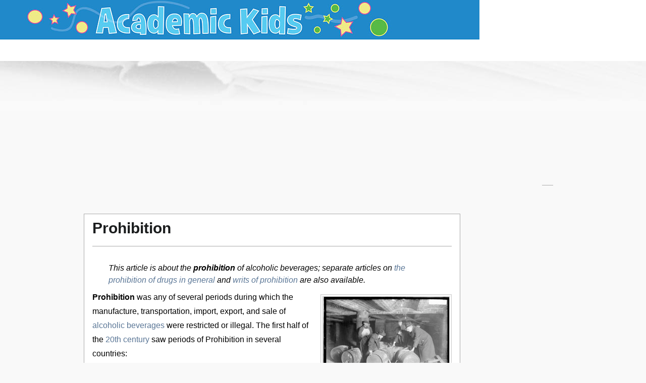

--- FILE ---
content_type: text/html; charset=iso-8859-1
request_url: https://academickids.com/encyclopedia/index.php/Prohibition
body_size: 9723
content:


<!DOCTYPE html PUBLIC "-//W3C//DTD XHTML 1.0 Transitional//EN" "http://www.w3.org/TR/xhtml1/DTD/xhtml1-transitional.dtd">
<html xmlns="http://www.w3.org/1999/xhtml" xml:lang="en" lang="en" dir="ltr">
  <head>
    <meta http-equiv="Content-Type" content="text/html; charset=iso-8859-1" />
    <meta name="KEYWORDS" content="Prohibition,1890s,1901,1905,1907,1912,1915,1916,1919,1920" />
<meta name="robots" content="index,follow" />
<link rel="shortcut icon" href="/favicon.ico" />
    <title>Prohibition - Academic Kids</title>
    <style type="text/css" media="screen,projection">/*<![CDATA[*/ @import "/encyclopedia/skins/monobook/main.css"; /*]]>*/</style>
    <link rel="stylesheet" type="text/css" media="print" href="/encyclopedia/skins/common/commonPrint.css" />
    <!--[if lt IE 5.5000]><style type="text/css">@import "/encyclopedia/skins/monobook/IE50Fixes.css";</style><![endif]-->
    <!--[if IE 5.5000]><style type="text/css">@import "/encyclopedia/skins/monobook/IE55Fixes.css";</style><![endif]-->
    <!--[if IE 6]><style type="text/css">@import "/encyclopedia/skins/monobook/IE60Fixes.css";</style><![endif]-->
    <!--[if IE]><script type="text/javascript" src="/encyclopedia/skins/common/IEFixes.js"></script>
    <meta http-equiv="imagetoolbar" content="no" /><![endif]-->
    <script type="text/javascript" src="/encyclopedia/index.php?title=-&amp;action=raw&amp;gen=js"></script>    <script type="text/javascript" src="/encyclopedia/skins/common/wikibits.js"></script>
    <style type="text/css">/*<![CDATA[*/
@import "/encyclopedia/index.php?title=MediaWiki:Monobook.css&action=raw&ctype=text/css&smaxage=18000";
@import "/encyclopedia/index.php?title=-&action=raw&gen=css";
/*]]>*/</style>         
  <body         class="ns-0">

    <div id="globalWrapper">

    <div id="header-logo" align="left">
	<table cellspacing="0" cellpadding="0" border="0" width="100%">
	  <tr bgcolor="#FFFFFF">
	    <td>
		<a href="index.php" title="Back to main page" bgcolor="#FFFFFF"><img src="http://www.academickids.com/encyclopedia/encyclopedia.jpg"></a>
	    </td>
	  </tr>
	</table>
	<table cellspacing="0" cellpadding="10" border="0" width="100%">
	  <tr align="center">
	    <td>
	      </br>
	    </td>
	  </tr>	
	</table>
    </div>
<div class="spacer150px"></div>
<div id="p-reklam" class="portlet">
<h5></h5>

</div>

      <div id="column-content">
	<div id="content">

	  <a name="top" id="contentTop"></a>
	  	  <h1 class="firstHeading">Prohibition</h1>

	  <div id="bodyContent">
	    
	   <table width="2%" border="0" align="right" cellpadding="5" cellspacing="5">
  <tr><td align="left" valign="bottom" >
          	<div style="margin-top: 1px">

            </div>
          </td></tr> 
</table>
	    
	    	    	    <!-- start content -->
	    <dl><dd><i>This article is about the <b>prohibition</b> of alcoholic beverages; separate articles on <a href="/encyclopedia/index.php/Prohibition_%28drugs%29" title="Prohibition (drugs)">the prohibition of drugs in general</a> and <a href="/encyclopedia/index.php/Prohibition_%28writ%29" title="Prohibition (writ)">writs of prohibition</a> are also available.</i>
</dd></dl>
<div class="thumb tright"><div style="width:252px;"><a href="/encyclopedia/index.php/Image:Prohibition.jpg" class="internal" title="Prohibition agents destroying barrels of alcohol."><img src="/encyclopedia/images/thumb/a/a1/250px-Prohibition.jpg" alt="Prohibition agents destroying barrels of alcohol." width="250" height="200" longdesc="/encyclopedia/index.php/Image:Prohibition.jpg" /></a>  <div class="thumbcaption" ><div class="magnify" style="float:right"><a href="/encyclopedia/index.php/Image:Prohibition.jpg" class="internal" title="Enlarge"><img src="/encyclopedia/skins/common/images/magnify-clip.png" width="15" height="11" alt="Enlarge" /></a></div>Prohibition agents destroying barrels of alcohol.</div></div></div>
<p><b>Prohibition</b> was any of several periods during which the manufacture, transportation, import, export, and sale of <a href="/encyclopedia/index.php/Alcoholic_beverage" title="Alcoholic beverage">alcoholic beverages</a> were restricted or illegal.  The first half of the <a href="/encyclopedia/index.php/20th_century" title="20th century">20th century</a> saw periods of Prohibition in several countries:
</p>
<ul><li> between <a href="/encyclopedia/index.php/1901" title="1901">1901</a> and <a href="/encyclopedia/index.php/1948" title="1948">1948</a> in <a href="/encyclopedia/index.php/Prince_Edward_Island" title="Prince Edward Island">Prince Edward Island</a>, and for shorter periods in other locations in <a href="/encyclopedia/index.php/Canada" title="Canada">Canada</a>,
</li><li> between <a href="/encyclopedia/index.php/1919" title="1919">1919</a> and <a href="/encyclopedia/index.php/1932" title="1932">1932</a> in <a href="/encyclopedia/index.php/Finland" title="Finland">Finland</a> (called "kieltolaki"),
</li><li> between <a href="/encyclopedia/index.php/1915" title="1915">1915</a> and <a href="/encyclopedia/index.php/1922" title="1922">1922</a> in <a href="/encyclopedia/index.php/Iceland" title="Iceland">Iceland</a> (though beer was still prohibited until <a href="/encyclopedia/index.php/1989" title="1989">1989</a>)
</li><li> Several spells between <a href="/encyclopedia/index.php/1950" title="1950">1950</a> and <a href="/encyclopedia/index.php/2000" title="2000">2000</a> in several states of <a href="/encyclopedia/index.php/India" title="India">India</a> including <a href="/encyclopedia/index.php/Andhra_Pradesh" title="Andhra Pradesh">Andhra Pradesh</a>.
</li><li> between <a href="/encyclopedia/index.php/1919" title="1919">1919</a> and <a href="/encyclopedia/index.php/1933" title="1933">1933</a> throughout the <a href="/encyclopedia/index.php/United_States" title="United States">United States</a>. If the word "Prohibition" is used without further qualification in a U.S. context, it usually refers to this period.
</li></ul>
<p>The word <i>prohibition</i> may refer to any law banning the sale and consumption of alcohol, in particular, local laws that have the same effect. Lexicologically, the <b>prohibition</b> of something is the banning of something, whether it be alcohol, <a href="/encyclopedia/index.php/Prohibition_%28drugs%29" title="Prohibition (drugs)">drugs</a>, or any other item.
</p>
<table border="0" id="toc"><tr id="toctitle"><td align="center">
<b>Contents</b> <script type="text/javascript">showTocToggle("show","hide")</script></td></tr><tr id="tocinside"><td>
<div class="tocline"><a href="#United_States">1 United States</a><br /></div>
<div class="tocline"><a href="#Canada">2 Canada</a><br /></div>
<div class="tocline"><a href="#See_also">3 See also</a><br /></div>
<div class="tocline"><a href="#External_links">4 External links</a><br /></div>
</td></tr></table>
<a name="United_States"></a><h2>United States</h2>
<div class="thumb tleft"><div style="width:184px;"><b>Missing image</b><br /><i>Stamp-ctc-prohibition.jpg</i>  <div class="thumbcaption" >"Prohibition enforced," as illustrated by a USPS stamp.</div></div></div>
<p>In the United States, this was done by means of the <a href="/encyclopedia/index.php/Eighteenth_Amendment_to_the_United_States_Constitution" title="Eighteenth Amendment to the United States Constitution">Eighteenth Amendment</a> (ratified <a href="/encyclopedia/index.php/January_16" title="January 16">January 16</a>, <a href="/encyclopedia/index.php/1919" title="1919">1919</a>) and the <a href="/encyclopedia/index.php/Volstead_Act" title="Volstead Act">Volstead Act</a> (passed <a href="/encyclopedia/index.php/October_28" title="October 28">October 28</a>, <a href="/encyclopedia/index.php/1919" title="1919">1919</a>).  Prohibition began on <a href="/encyclopedia/index.php/January_16" title="January 16">January 16</a>, <a href="/encyclopedia/index.php/1920" title="1920">1920</a> when the Eighteenth Amendment went into effect. The Volstead Act was amended to allow "3.2 beer" (3.2 percent alcohol by weight) by passage of the <a href="/encyclopedia/index.php/Blaine_Act" title="Blaine Act">Blaine Act</a> on <a href="/encyclopedia/index.php/February_17" title="February 17">February 17</a>, <a href="/encyclopedia/index.php/1933" title="1933">1933</a>. The Eighteenth Amendment was repealed later in <a href="/encyclopedia/index.php/1933" title="1933">1933</a> with ratification of the <a href="/encyclopedia/index.php/Twenty-first_Amendment_to_the_United_States_Constitution" title="Twenty-first Amendment to the United States Constitution">Twenty-first Amendment</a>.
<b>Prohibition</b> also referred to that part of the <a href="/encyclopedia/index.php/Temperance_movement" title="Temperance movement">Temperance movement</a> which wanted alcohol made illegal.  Prohibitionists had some success even before national prohibition; in <a href="/encyclopedia/index.php/1905" title="1905">1905</a> three American states had already outlawed alcohol, by <a href="/encyclopedia/index.php/1912" title="1912">1912</a> it was up to nine states, and by <a href="/encyclopedia/index.php/1916" title="1916">1916</a>, legal prohibition was already in effect in 26 of the 48 states. 
</p><p>The <a href="/encyclopedia/index.php/Twenty-first_Amendment_to_the_United_States_Constitution" title="Twenty-first Amendment to the United States Constitution">Twenty-first Amendment</a>, which repealed nationwide prohibition, explicitly gives states the right to restrict or ban the purchase and sale of alcohol; this has led to a patchwork of laws, in which alcohol may be legally sold in some but not all towns or counties within a state. After the repeal of the national law some states continued to enforce prohibition laws; <a href="/encyclopedia/index.php/Oklahoma" title="Oklahoma">Oklahoma</a>, <a href="/encyclopedia/index.php/Kansas" title="Kansas">Kansas</a>, and <a href="/encyclopedia/index.php/Mississippi" title="Mississippi">Mississippi</a> were still "dry" in <a href="/encyclopedia/index.php/1948" title="1948">1948</a>. Mississippi, which had made alcohol illegal in <a href="/encyclopedia/index.php/1907" title="1907">1907</a>, was the last state to repeal prohibition, in <a href="/encyclopedia/index.php/1966" title="1966">1966</a>. While there are still some dry counties and communities in the United States (mainly in the South), in practice this now means little more than that people wishing to buy alcohol must drive some distance to do so and bars are not allowed in the jurisdiction.
</p><p>National Prohibition reduced the consumption of alcoholic beverages by Americans by 50 percent, and thus reduced <a href="/encyclopedia/index.php/Cirrhosis" title="Cirrhosis">cirrhosis</a> of the liver by 63 percent, mental hospital admissions for alcohol psychosis by 60 percent and arrests for drunk and disorderly behavior by 50 percent.
</p><p>However, alcoholic drinks were still widely available at <a href="/encyclopedia/index.php/Speakeasy" title="Speakeasy">speakeasies</a> and other underground drinking establishments. The disreputable speakeasies gained their name from the fact that a patron had to "speak easy" and convince the doorman to let them in. His job was to keep out anyone that looked like they were dry agents; agents had no forced-entry rights at all, and so could not break into a joint if the doorman refused them entry. Many people also kept private bars to serve their guests. Large quantities of alcohol were smuggled in from Canada and the French islands of <a href="/encyclopedia/index.php/Saint-Pierre_and_Miquelon" title="Saint-Pierre and Miquelon">Saint-Pierre and Miquelon</a>. Legal and illegal home brewing was popular during Prohibition. Limited amounts of wine and hard <a href="/encyclopedia/index.php/Cider" title="Cider">cider</a> were permitted to be made at home. Some wine was still produced in the U.S. but was only available through government warehouses for use in religious ceremonies, particularly for <a href="/encyclopedia/index.php/Eucharist" title="Eucharist">communion</a> in <a href="/encyclopedia/index.php/Roman_Catholic_Church" title="Roman Catholic Church">Roman Catholic</a> and <a href="/encyclopedia/index.php/Episcopal_Church_in_the_United_States_of_America" title="Episcopal Church in the United States of America">Episcopal</a> churches and in some <a href="/encyclopedia/index.php/Judaism" title="Judaism">Jewish</a> ceremonies. "Malt and hop" stores popped up across the country and some former breweries turned to selling malt extract syrup, ostensibly for baking and "beverage" purposes.
</p>
<div class="thumb tright"><div style="width:252px;"><b>Missing image</b><br /><i>Prohibition_prescription_front.jpg</i>  <div class="thumbcaption" >A "Medicinal Alcohol" form</div></div></div>
<p><a href="/encyclopedia/index.php/Whiskey" title="Whiskey">Whiskey</a> was available by prescription from medical doctors. The labels clearly warned that it was strictly for medicinal purposes and any other uses were illegal, but even so doctors freely wrote prescriptions and druggists filled them without question, and the number of "patients" soared. Authorities never tried to restrict this practice, which was the way many people got their booze: Over a million gallons were consumed per year through freely given prescriptions.
</p><p>Even prominent citizens and politicians later admitted to having used alcohol during Prohibition. This discrepancy between legality and actual practice led to widespread disdain for authority. Some Prohibition agents took bribes to overlook the illegal brewing activities of gangsters. Many problems arose. It had been estimated that six million dollars would be needed to enforce prohibition laws. Over time, however, people drank illegally and money ended up in gangsters' pockets. Gangsters would then bribe officials to ignore their illegal activities. The cost of enforcing prohibition laws thus increased. In some cases, the money likely ended up in corrupt Prohibition agencies.
</p><p>Mockery took many forms. There were exceptions to this public scorn, such as the activities of <a href="/encyclopedia/index.php/Eliot_Ness" title="Eliot Ness">Eliot Ness</a> and his elite team of Treasury Agents nicknamed <a href="/encyclopedia/index.php/The_Untouchables" title="The Untouchables">The Untouchables</a>, and the <a href="/encyclopedia/index.php/New_York_City" title="New York City">New York City</a> prohibition agent team of <a href="/encyclopedia/index.php/Izzy_Einstein_and_Moe_Smith" title="Izzy Einstein and Moe Smith">Izzy Einstein and Moe Smith</a>, known together as simply Izzy and Moe. For these exceptions, Ness' honesty and flair for public relations and Izzy and Moe's more eccentric, but highly effective, methods with disguises attracted considerable media attention.
</p><p>Prohibition also presented lucrative opportunities for <a href="/encyclopedia/index.php/Organized_crime" title="Organized crime">organized crime</a> to take over the importation ("bootlegging"), manufacture, and distribution of alcoholic beverages. <a href="/encyclopedia/index.php/Al_Capone" title="Al Capone">Al Capone</a>, one of the most famous <a href="/encyclopedia/index.php?title=Bootleg_liquor&amp;action=edit" class="new" title="Bootleg liquor">bootleggers</a> of them all, built his criminal empire largely on profits from illegal alcohol.
</p>
<div class="thumb tright"><div style="width:252px;"><b>Missing image</b><br /><i>Stills4small.jpg</i>  <div class="thumbcaption" >Houston prohibition officers Claude Beverly and Carl Greene with captured stills.</div></div></div>
<p>With alcohol production largely in the hands of criminals and unregulated clandestine home manufacturers, the quality of the product varied widely. There were many cases of people going blind or suffering from brain damage after drinking "bathtub gin" made with industrial alcohol or various poisonous chemicals. One particular notorious incident involved the <a href="/encyclopedia/index.php/Patent_medicine" title="Patent medicine">patent medicine</a> Jamaica ginger, known by its users as "<a href="/encyclopedia/index.php/Jake" title="Jake">Jake</a>." It had a very high alcohol content and was known to be consumed by those desiring to circumvent the ban on alcohol. The Treasury Department mandated changes in the formulation to make it undrinkable. Unscrupulous vendors then adulterated their Jake with an industrial <a href="/encyclopedia/index.php/Plasticizer" title="Plasticizer">plasticizer</a> in an attempt to fool government testing. As a result, tens of thousands of victims suffered paralysis of their feet and hands - usually, this paralysis was permanent. Amateur distillation of liquor could be dangerous to the producer as well, since poorly built stills sometimes exploded in flames.
</p><p>There were also many alcoholic products that fell just under the legal limit, and yet, with a bit of work, could become the real thing. One particular beverage was called "<a href="/encyclopedia/index.php/Near_beer" title="Near beer">near beer</a>," because it fell under the 0.5-percent ban, being virtually non-alcoholic. It gave detailed, step-by-step instructions on what the buyer should <i>not</i> (under any circumstances) do with it, for then he would have alcohol, and that was illegal. So drinkers could simply use the easy-to-follow instructions to make a refreshing alcoholic beer!
</p><p>In the <a href="/encyclopedia/index.php/1890s" title="1890s">1890s</a>, <a href="/encyclopedia/index.php/Ethanol" title="Ethanol">ethanol</a> (grain alcohol) was the first fuel used in American automobiles. Alcohol powered engines were used in farm machines, train locomotives, and cars in Europe and the United States. In <a href="/encyclopedia/index.php/1919" title="1919">1919</a>, Prohibition police destroyed corn-alcohol stills which many farmers made their low cost ethanol fuel with. Prohibition taxes slowed the use of ethanol as a fuel. This increased farmers' expenses and forced them to rely on oil, which was cheap then. 
</p>
<div class="thumb tright"><div style="width:252px;"><b>Missing image</b><br /><i>Stills.jpg</i>  <div class="thumbcaption" >Carl Greene was killed shortly after this picture was taken by a bootlegger.</div></div></div>
<p>Many social problems have been attributed to the Prohibition era. A profitable, often violent, black market for alcohol flourished. Racketeering happened when powerful gangs corrupted law-enforcement agencies. Stronger liquor surged in popularity because its potency made it more profitable to smuggle. The cost of enforcing prohibition was high, and the lack of tax revenues on alcohol (some $500 million annually nationwide) affected government coffers. When Prohibition ended, <a href="/encyclopedia/index.php/Organized_crime" title="Organized crime">organized crime</a> lost nearly all their <a href="/encyclopedia/index.php/Black_market" title="Black market">black market</a> alcohol profits, due to competition with low priced alcohol sales at legal liquor stores. Organized crime later adjusted by selling illegal drugs instead. The <a href="/encyclopedia/index.php/Black_market" title="Black market">black market</a> thrives on the sale of any illegal product. On such points as these, the modern "<a href="/encyclopedia/index.php?title=War_on_Drugs&amp;action=edit" class="new" title="War on Drugs">War on Drugs</a>" has been compared to Prohibition.  There is disagreement on the validity of this argument. 
</p><p>Prohibition had a notable effect on the brewing industry in the United States. When Prohibition ended, only half the number of breweries reopened as had existed before. Many small breweries were out of business for good. Because mainly the largest breweries had survived, American beer came to be chided as a characterless, mass-produced commodity. Beer connoisseurs lamented the decreased quality and variety. It was only in the <a href="/encyclopedia/index.php/1980s" title="1980s">1980s</a> that craft brewing finally recovered. <a href="/encyclopedia/index.php?title=Fritz_Maytag&amp;action=edit" class="new" title="Fritz Maytag">Fritz Maytag</a> has been credited with jumpstarting the <a href="/encyclopedia/index.php/Microbrew" title="Microbrew">microbrew</a> revolution that awoke brewing from its post-Prohibition doldrums.
</p>
<a name="Canada"></a><h2>Canada</h2>
<p>Canadian prohibition was enforced by a set of provincial laws that were passed by the various provinces during the first twenty years of the <a href="/encyclopedia/index.php/Twentieth_century" title="Twentieth century">1900s</a>. <a href="/encyclopedia/index.php/Prince_Edward_Island" title="Prince Edward Island">Prince Edward Island</a> was the first in <a href="/encyclopedia/index.php/1901" title="1901">1901</a>.  <a href="/encyclopedia/index.php/Alberta" title="Alberta">Alberta</a> passed her laws in <a href="/encyclopedia/index.php/1916" title="1916">1916</a>. <a href="/encyclopedia/index.php/Quebec" title="Quebec">Quebec</a> was the last in <a href="/encyclopedia/index.php/1919" title="1919">1919</a>. The provinces then repealed their prohibition laws mostly during the twenties. Quebec was first to repeal in <a href="/encyclopedia/index.php/1920" title="1920">1920</a>, giving it the shortest amount of time with prohibition enforced; Prince Edward Island was last in <a href="/encyclopedia/index.php/1948" title="1948">1948</a>.  Alberta repealed in <a href="/encyclopedia/index.php/1924" title="1924">1924</a>, along with Saskatchewan, after the unmanageable illegal liquor trade.
</p>
<a name="See_also"></a><h2>See also</h2>
<ul><li><a href="/encyclopedia/index.php/United_States_Prohibition_Party" title="United States Prohibition Party">United States Prohibition Party</a>
</li><li><a href="/encyclopedia/index.php/Temperance_movement" title="Temperance movement">Temperance movement</a>
</li><li><a href="/encyclopedia/index.php/Cocktail" title="Cocktail">cocktail</a>
</li><li><a href="/encyclopedia/index.php?title=Bureau_of_Prohibition&amp;action=edit" class="new" title="Bureau of Prohibition">Bureau of Prohibition</a>
</li><li><a href="/encyclopedia/index.php?title=James_D._Porter%2C_Jr.&amp;action=edit" class="new" title="James D. Porter, Jr.">James D. Porter, Jr.</a> and the <a href="/encyclopedia/index.php?title=Four_Mile_Law&amp;action=edit" class="new" title="Four Mile Law">Four Mile Law</a> in Tennessee
</li><li><a href="/encyclopedia/index.php?title=Rum-running&amp;action=edit" class="new" title="Rum-running">Rum-running</a>
</li></ul>
<a name="External_links"></a><h2>External links</h2>
<ul><li><a href="http://eh.net/encyclopedia/miron.prohibition.alcohol.php" class='external' title="http://eh.net/encyclopedia/miron.prohibition.alcohol.php" rel="nofollow">Alcohol prohibition</a><span class='urlexpansion'>&nbsp;(<i>http://eh.net/encyclopedia/miron.prohibition.alcohol.php</i>)</span> (EH.Net <a href="/encyclopedia/index.php/Economic_history" title="Economic history">economic history</a> encyclopedia)
</li><li><a href="http://www.thecanadianencyclopedia.com/index.cfm?PgNm=TCE&amp;ArticleId=A0006515" class='external' title="http://www.thecanadianencyclopedia.com/index.cfm?PgNm=TCE&amp;ArticleId=A0006515" rel="nofollow">Prohibition in Canada</a><span class='urlexpansion'>&nbsp;(<i>http://www.thecanadianencyclopedia.com/index.cfm?PgNm=TCE&amp;ArticleId=A0006515</i>)</span><a href="/encyclopedia/index.php?title=De:Prohibition&amp;action=edit" class="new" title="De:Prohibition">de:Prohibition</a>
</li></ul>
<p><a href="/encyclopedia/index.php?title=Es:Ley_seca&amp;action=edit" class="new" title="Es:Ley seca">es:Ley seca</a>
<a href="/encyclopedia/index.php?title=Fr:Prohibition&amp;action=edit" class="new" title="Fr:Prohibition">fr:Prohibition</a>
<a href="/encyclopedia/index.php?title=He:%D7%AA%D7%A7%D7%95%D7%A4%D7%AA_%D7%94%D7%99%D7%95%D7%91%D7%A9&amp;action=edit" class="new" title="He:×ª×§×•×¤×ª ×”×™×•×‘×©">he:&#1514;&#1511;&#1493;&#1508;&#1514; &#1492;&#1497;&#1493;&#1489;&#1513;</a>
<a href="/encyclopedia/index.php?title=Nl:Drooglegging&amp;action=edit" class="new" title="Nl:Drooglegging">nl:Drooglegging</a>
<a href="/encyclopedia/index.php?title=Fi:Kieltolaki&amp;action=edit" class="new" title="Fi:Kieltolaki">fi:Kieltolaki</a>
<a href="/encyclopedia/index.php?title=Sv:F%F6rbudstiden&amp;action=edit" class="new" title="">sv:Förbudstiden</a>
</p><div class="printfooter">
Retrieved from "<a href="https://academickids.com:443/encyclopedia/index.php/Prohibition">https://academickids.com:443/encyclopedia/index.php/Prohibition</a>"</div>
	   
	    <!-- end content -->
	    <div class="visualClear"></div>
	  </div>
	</div>
      </div>
      <div id="column-one">
	

	<script type="text/javascript"> if (window.isMSIE55) fixalpha(); </script>
	<div class="portlet" id="p-nav">
	  <h5>Navigation</h5>
	  <div class="pBody">
		<ul><li> <a href="https://academickids.com/" class='external' title="https://academickids.com/" rel="nofollow">Home Page</a><span class='urlexpansion'>&nbsp;(<i>https://academickids.com/</i>)</span>
</li><li>Art and Cultures
<ul><li> <a href="https://academickids.com/encyclopedia/index.php/Art" class='external' title="https://academickids.com/encyclopedia/index.php/Art" rel="nofollow">Art</a><span class='urlexpansion'>&nbsp;(<i>https://academickids.com/encyclopedia/index.php/Art</i>)</span>
</li><li> <a href="https://academickids.com/encyclopedia/index.php/Architecture" class='external' title="https://academickids.com/encyclopedia/index.php/Architecture" rel="nofollow">Architecture</a><span class='urlexpansion'>&nbsp;(<i>https://academickids.com/encyclopedia/index.php/Architecture</i>)</span>
</li><li> <a href="https://academickids.com/encyclopedia/index.php/Cultures" class='external' title="https://academickids.com/encyclopedia/index.php/Cultures" rel="nofollow">Cultures</a><span class='urlexpansion'>&nbsp;(<i>https://academickids.com/encyclopedia/index.php/Cultures</i>)</span>
</li><li> <a href="https://academickids.com/encyclopedia/index.php/Music" class='external' title="https://academickids.com/encyclopedia/index.php/Music" rel="nofollow">Music</a><span class='urlexpansion'>&nbsp;(<i>https://academickids.com/encyclopedia/index.php/Music</i>)</span>
</li><li> <a href="https://academickids.com/encyclopedia/index.php/List_of_musical_instruments" class='external' title="https://academickids.com/encyclopedia/index.php/List of musical instruments" rel="nofollow">Musical Instruments</a><span class='urlexpansion'>&nbsp;(<i>https://academickids.com/encyclopedia/index.php/List_of_musical_instruments</i>)</span>
</li></ul>
</li></ul>
<ul><li> <a href="https://academickids.com/encyclopedia/index.php/Biographies" class='external' title="https://academickids.com/encyclopedia/index.php/Biographies" rel="nofollow">Biographies</a><span class='urlexpansion'>&nbsp;(<i>https://academickids.com/encyclopedia/index.php/Biographies</i>)</span>
</li><li> <a href="https://academickids.com/encyclopedia/index.php/Clipart" class='external' title="https://academickids.com/encyclopedia/index.php/Clipart" rel="nofollow">Clipart</a><span class='urlexpansion'>&nbsp;(<i>https://academickids.com/encyclopedia/index.php/Clipart</i>)</span>
</li><li> <a href="https://academickids.com/encyclopedia/index.php/Geography" class='external' title="https://academickids.com/encyclopedia/index.php/Geography" rel="nofollow">Geography</a><span class='urlexpansion'>&nbsp;(<i>https://academickids.com/encyclopedia/index.php/Geography</i>)</span>
<ul><li> <a href="https:/academickids.com/encyclopedia/index.php/Countries" class='external' title="https:/academickids.com/encyclopedia/index.php/Countries" rel="nofollow">Countries of the World</a><span class='urlexpansion'>&nbsp;(<i>https:/academickids.com/encyclopedia/index.php/Countries</i>)</span>
</li><li> <a href="https://academickids.com/encyclopedia/index.php/Maps" class='external' title="https://academickids.com/encyclopedia/index.php/Maps" rel="nofollow">Maps</a><span class='urlexpansion'>&nbsp;(<i>https://academickids.com/encyclopedia/index.php/Maps</i>)</span>
</li><li> <a href="https://academickids.com/encyclopedia/index.php/Flags" class='external' title="https://academickids.com/encyclopedia/index.php/Flags" rel="nofollow">Flags</a><span class='urlexpansion'>&nbsp;(<i>https://academickids.com/encyclopedia/index.php/Flags</i>)</span>
</li><li> <a href="https://academickids.com/encyclopedia/index.php/Continents" class='external' title="https://academickids.com/encyclopedia/index.php/Continents" rel="nofollow">Continents</a><span class='urlexpansion'>&nbsp;(<i>https://academickids.com/encyclopedia/index.php/Continents</i>)</span>
</li></ul>
</li><li> <a href="https://academickids.com/encyclopedia/index.php/History" class='external' title="https://academickids.com/encyclopedia/index.php/History" rel="nofollow">History</a><span class='urlexpansion'>&nbsp;(<i>https://academickids.com/encyclopedia/index.php/History</i>)</span>
<ul><li> <a href="https://academickids.com/encyclopedia/index.php/Ancient_Civilizations" class='external' title="https://academickids.com/encyclopedia/index.php/Ancient Civilizations" rel="nofollow">Ancient Civilizations</a><span class='urlexpansion'>&nbsp;(<i>https://academickids.com/encyclopedia/index.php/Ancient_Civilizations</i>)</span>
</li><li> <a href="https://academickids.com/encyclopedia/index.php/Industrial_Revolution" class='external' title="https://academickids.com/encyclopedia/index.php/Industrial Revolution" rel="nofollow">Industrial Revolution</a><span class='urlexpansion'>&nbsp;(<i>https://academickids.com/encyclopedia/index.php/Industrial_Revolution</i>)</span>
</li><li> <a href="https://academickids.com/encyclopedia/index.php/Middle_Ages" class='external' title="https://academickids.com/encyclopedia/index.php/Middle Ages" rel="nofollow">Middle Ages</a><span class='urlexpansion'>&nbsp;(<i>https://academickids.com/encyclopedia/index.php/Middle_Ages</i>)</span>
</li><li> <a href="https://academickids.com/encyclopedia/index.php/Prehistory" class='external' title="https://academickids.com/encyclopedia/index.php/Prehistory" rel="nofollow">Prehistory</a><span class='urlexpansion'>&nbsp;(<i>https://academickids.com/encyclopedia/index.php/Prehistory</i>)</span>
</li><li> <a href="https://academickids.com/encyclopedia/index.php/Renaissance" class='external' title="https://academickids.com/encyclopedia/index.php/Renaissance" rel="nofollow">Renaissance</a><span class='urlexpansion'>&nbsp;(<i>https://academickids.com/encyclopedia/index.php/Renaissance</i>)</span>
</li><li> <a href="https://academickids.com/encyclopedia/index.php/Timelines" class='external' title="https://academickids.com/encyclopedia/index.php/Timelines" rel="nofollow">Timelines</a><span class='urlexpansion'>&nbsp;(<i>https://academickids.com/encyclopedia/index.php/Timelines</i>)</span>
</li><li> <a href="https://academickids.com/encyclopedia/index.php/United_States" class='external' title="https://academickids.com/encyclopedia/index.php/United States" rel="nofollow">United States</a><span class='urlexpansion'>&nbsp;(<i>https://academickids.com/encyclopedia/index.php/United_States</i>)</span>
</li><li> <a href="https://academickids.com/encyclopedia/index.php/Wars" class='external' title="https://academickids.com/encyclopedia/index.php/Wars" rel="nofollow">Wars</a><span class='urlexpansion'>&nbsp;(<i>https://academickids.com/encyclopedia/index.php/Wars</i>)</span>
</li><li> <a href="https://academickids.com/encyclopedia/index.php/History_of_the_world" class='external' title="https://academickids.com/encyclopedia/index.php/History of the world" rel="nofollow">World History</a><span class='urlexpansion'>&nbsp;(<i>https://academickids.com/encyclopedia/index.php/History_of_the_world</i>)</span>
</li></ul>
</li></ul>
<ul><li> <a href="https://academickids.com/encyclopedia/index.php/Human_Body" class='external' title="https://academickids.com/encyclopedia/index.php/Human Body" rel="nofollow">Human Body</a><span class='urlexpansion'>&nbsp;(<i>https://academickids.com/encyclopedia/index.php/Human_Body</i>)</span>
</li><li> <a href="https://academickids.com/encyclopedia/index.php/Mathematics" class='external' title="https://academickids.com/encyclopedia/index.php/Mathematics" rel="nofollow">Mathematics</a><span class='urlexpansion'>&nbsp;(<i>https://academickids.com/encyclopedia/index.php/Mathematics</i>)</span>
</li><li> <a href="https://academickids.com/encyclopedia/index.php/Reference" class='external' title="https://academickids.com/encyclopedia/index.php/Reference" rel="nofollow">Reference</a><span class='urlexpansion'>&nbsp;(<i>https://academickids.com/encyclopedia/index.php/Reference</i>)</span>
</li><li> <a href="https://academickids.com/encyclopedia/index.php/Science" class='external' title="https://academickids.com/encyclopedia/index.php/Science" rel="nofollow">Science</a><span class='urlexpansion'>&nbsp;(<i>https://academickids.com/encyclopedia/index.php/Science</i>)</span>
<ul><li> <a href="https://academickids.com/encyclopedia/index.php/Animals" class='external' title="https://academickids.com/encyclopedia/index.php/Animals" rel="nofollow">Animals</a><span class='urlexpansion'>&nbsp;(<i>https://academickids.com/encyclopedia/index.php/Animals</i>)</span>
</li><li> <a href="https://academickids.com/encyclopedia/index.php/Aviation" class='external' title="https://academickids.com/encyclopedia/index.php/Aviation" rel="nofollow">Aviation</a><span class='urlexpansion'>&nbsp;(<i>https://academickids.com/encyclopedia/index.php/Aviation</i>)</span>
</li><li> <a href="https://academickids.com/encyclopedia/index.php/Dinosaurs" class='external' title="https://academickids.com/encyclopedia/index.php/Dinosaurs" rel="nofollow">Dinosaurs</a><span class='urlexpansion'>&nbsp;(<i>https://academickids.com/encyclopedia/index.php/Dinosaurs</i>)</span>
</li><li> <a href="https://academickids.com/encyclopedia/index.php/Earth" class='external' title="https://academickids.com/encyclopedia/index.php/Earth" rel="nofollow">Earth</a><span class='urlexpansion'>&nbsp;(<i>https://academickids.com/encyclopedia/index.php/Earth</i>)</span>
</li><li> <a href="https://academickids.com/encyclopedia/index.php/Inventions" class='external' title="https://academickids.com/encyclopedia/index.php/Inventions" rel="nofollow">Inventions</a><span class='urlexpansion'>&nbsp;(<i>https://academickids.com/encyclopedia/index.php/Inventions</i>)</span>
</li><li> <a href="https://academickids.com/encyclopedia/index.php/Physical_Science" class='external' title="https://academickids.com/encyclopedia/index.php/Physical Science" rel="nofollow">Physical Science</a><span class='urlexpansion'>&nbsp;(<i>https://academickids.com/encyclopedia/index.php/Physical_Science</i>)</span>
</li><li> <a href="https://academickids.com/encyclopedia/index.php/Plants" class='external' title="https://academickids.com/encyclopedia/index.php/Plants" rel="nofollow">Plants</a><span class='urlexpansion'>&nbsp;(<i>https://academickids.com/encyclopedia/index.php/Plants</i>)</span>
</li><li> <a href="https://academickids.com/encyclopedia/index.php/Scientists" class='external' title="https://academickids.com/encyclopedia/index.php/Scientists" rel="nofollow">Scientists</a><span class='urlexpansion'>&nbsp;(<i>https://academickids.com/encyclopedia/index.php/Scientists</i>)</span>
</li></ul>
</li><li> <a href="https://academickids.com/encyclopedia/index.php/Social_Studies" class='external' title="https://academickids.com/encyclopedia/index.php/Social Studies" rel="nofollow">Social Studies</a><span class='urlexpansion'>&nbsp;(<i>https://academickids.com/encyclopedia/index.php/Social_Studies</i>)</span>
<ul><li> <a href="https://academickids.com/encyclopedia/index.php/Anthropology" class='external' title="https://academickids.com/encyclopedia/index.php/Anthropology" rel="nofollow">Anthropology</a><span class='urlexpansion'>&nbsp;(<i>https://academickids.com/encyclopedia/index.php/Anthropology</i>)</span>
</li><li> <a href="https://academickids.com/encyclopedia/index.php/Economics" class='external' title="https://academickids.com/encyclopedia/index.php/Economics" rel="nofollow">Economics</a><span class='urlexpansion'>&nbsp;(<i>https://academickids.com/encyclopedia/index.php/Economics</i>)</span>
</li><li> <a href="https://academickids.com/encyclopedia/index.php/Government" class='external' title="https://academickids.com/encyclopedia/index.php/Government" rel="nofollow">Government</a><span class='urlexpansion'>&nbsp;(<i>https://academickids.com/encyclopedia/index.php/Government</i>)</span>
</li><li> <a href="https://academickids.com/encyclopedia/index.php/Religion" class='external' title="https://academickids.com/encyclopedia/index.php/Religion" rel="nofollow">Religion</a><span class='urlexpansion'>&nbsp;(<i>https://academickids.com/encyclopedia/index.php/Religion</i>)</span>
</li><li> <a href="https://academickids.com/encyclopedia/index.php/Holidays" class='external' title="https://academickids.com/encyclopedia/index.php/Holidays" rel="nofollow">Holidays</a><span class='urlexpansion'>&nbsp;(<i>https://academickids.com/encyclopedia/index.php/Holidays</i>)</span>
</li></ul>
</li><li>  Space and Astronomy
<ul><li><a href="https://academickids.com/encyclopedia/index.php/Solar_System" class='external' title="https://academickids.com/encyclopedia/index.php/Solar System" rel="nofollow">Solar System</a><span class='urlexpansion'>&nbsp;(<i>https://academickids.com/encyclopedia/index.php/Solar_System</i>)</span>
</li><li><a href="https://academickids.com/encyclopedia/index.php/Planets" class='external' title="https://academickids.com/encyclopedia/index.php/Planets" rel="nofollow">Planets</a><span class='urlexpansion'>&nbsp;(<i>https://academickids.com/encyclopedia/index.php/Planets</i>)</span>
</li></ul>
</li><li> <a href="https://academickids.com/encyclopedia/index.php/Sports" class='external' title="https://academickids.com/encyclopedia/index.php/Sports" rel="nofollow">Sports</a><span class='urlexpansion'>&nbsp;(<i>https://academickids.com/encyclopedia/index.php/Sports</i>)</span>
</li><li> <a href="https://academickids.com/encyclopedia/index.php/Timelines" class='external' title="https://academickids.com/encyclopedia/index.php/Timelines" rel="nofollow">Timelines</a><span class='urlexpansion'>&nbsp;(<i>https://academickids.com/encyclopedia/index.php/Timelines</i>)</span>
</li><li> <a href="https://academickids.com/encyclopedia/index.php/Weather" class='external' title="https://academickids.com/encyclopedia/index.php/Weather" rel="nofollow">Weather</a><span class='urlexpansion'>&nbsp;(<i>https://academickids.com/encyclopedia/index.php/Weather</i>)</span>
</li><li> <a href="https://academickids.com/encyclopedia/index.php/US_States" class='external' title="https://academickids.com/encyclopedia/index.php/US States" rel="nofollow">US States</a><span class='urlexpansion'>&nbsp;(<i>https://academickids.com/encyclopedia/index.php/US_States</i>)</span>
</li></ul>
<hr />
<p ><b >Information</b ></p >
<ul><li> <a href="https://academickids.com/encyclopedia/index.php/Contactus" class='external' title="https://academickids.com/encyclopedia/index.php/Contactus" rel="nofollow">Contact Us</a><span class='urlexpansion'>&nbsp;(<i>https://academickids.com/encyclopedia/index.php/Contactus</i>)</span>
</li></ul>
<hr />
<ul><li> <a href="https://classroomclipart.com" class='external' title="https://classroomclipart.com" rel="nofollow">Clip Art</a><span class='urlexpansion'>&nbsp;(<i>https://classroomclipart.com</i>)</span>
</li></ul>
	  </div>
	</div>
	<div id="p-search" class="portlet">
	  <h5><label for="searchInput">Search</label></h5>
	  <div class="pBody">
	    <form name="searchform" action="/encyclopedia/index.php/Special:Search" id="searchform">
	      <input id="searchInput" name="search" type="text"
	        accesskey="f" value="" />
	      <input type='submit' name="go" class="searchButton" id="searchGoButton"
	        value="Go"
	        />&nbsp;<input type='submit' name="fulltext"
	        class="searchButton"
	        value="Search" />
	    </form>
	  </div>
	</div>
	<div class="portlet" id="p-tb">
	  <h5>Toolbox</h5>
	  <div class="pBody">

	  </div>
	</div>
    <div id="p-cactions" class="portlet">
	  
	</div>
	<div class="portlet" id="p-personal">
	  <h5>Personal tools</h5>
	  <div class="pBody">
	    
	  </div>
	</div>
	      </div><!-- end of the left (by default at least) column -->
      <div class="visualClear"></div>
      <div id="footer">
    		<ul id="f-list">

	  <li id="f-viewcount">This page has been accessed 19638 times.</li>	  	  	  <li id="f-about"><a href="/encyclopedia/index.php/Academic_Kids:About" title="Academic Kids:About">About Academic Kids</a></li>	  <li id="f-disclaimer"><a href="/encyclopedia/index.php/Wikipedia:General_disclaimer" title="Wikipedia:General disclaimer">Disclaimers</a></li>	</ul>
		  <a href="https://academickids.com/privacy.htm">Privacy Policy</a>
      </div>
    </div>
    <!-- Served by 108-59-13-129.cprapid.com in 0.05 secs. -->
  </body>
</html>
